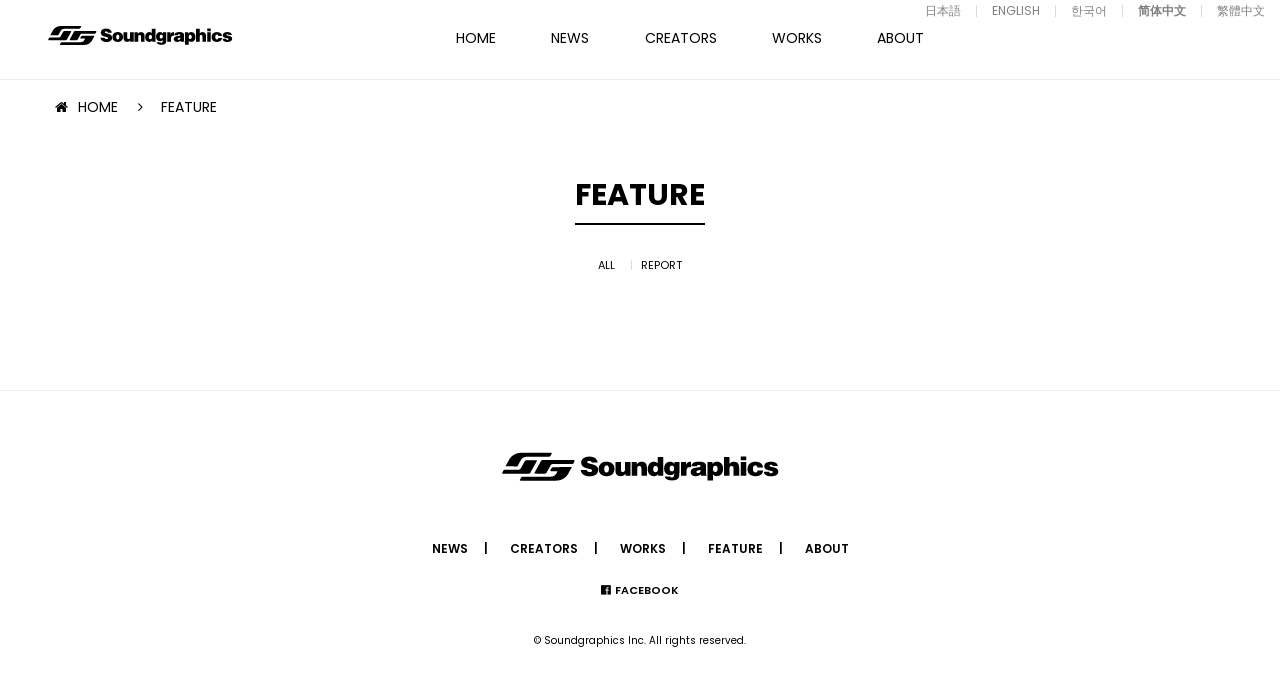

--- FILE ---
content_type: text/html; charset=UTF-8
request_url: https://soundgraphics.net/zh-CN/feature/
body_size: 6733
content:
<!DOCTYPE html>
<html lang="zh-Hans">
    <head>
        <meta charset="UTF-8">
        <meta name="viewport" content="width=device-width,initial-scale=1.0,minimum-scale=1.0,maximum-scale=1.0,user-scalable=no">
        <meta name="format-detection" content="telephone=no">
        <meta http-equiv="Content-Style-Type" content="text/css">
        <meta http-equiv="Content-Script-Type" content="text/javascript">
        
        
		<!-- All in One SEO 4.9.1 - aioseo.com -->
		<title>FEATURE | Soundgraphics</title>
	<meta name="robots" content="max-image-preview:large" />
	<link rel="canonical" href="https://soundgraphics.net/zh-CN/feature/" />
	<meta name="generator" content="All in One SEO (AIOSEO) 4.9.1" />

		<!-- Global site tag (gtag.js) - Google Analytics -->
<script async src="https://www.googletagmanager.com/gtag/js?id=UA-8652730-1"></script>
<script>
 window.dataLayer = window.dataLayer || [];
 function gtag(){dataLayer.push(arguments);}
 gtag('js', new Date());

 gtag('config', 'UA-8652730-1');
</script>
		<meta property="og:locale" content="zh_CN" />
		<meta property="og:site_name" content="サウンドグラフィックス － Soundgraphics" />
		<meta property="og:type" content="website" />
		<meta property="og:title" content="FEATURE | Soundgraphics" />
		<meta property="og:url" content="https://soundgraphics.net/zh-CN/feature/" />
		<meta property="og:image" content="https://soundgraphics.net/wp/wp-content/uploads/2018/09/ogp.jpg" />
		<meta property="og:image:secure_url" content="https://soundgraphics.net/wp/wp-content/uploads/2018/09/ogp.jpg" />
		<meta property="og:image:width" content="1200" />
		<meta property="og:image:height" content="630" />
		<meta name="twitter:card" content="summary" />
		<meta name="twitter:title" content="FEATURE | Soundgraphics" />
		<meta name="twitter:image" content="https://soundgraphics.net/wp/wp-content/uploads/2018/09/ogp.jpg" />
		<script type="application/ld+json" class="aioseo-schema">
			{"@context":"https:\/\/schema.org","@graph":[{"@type":"BreadcrumbList","@id":"https:\/\/soundgraphics.net\/zh-CN\/feature\/#breadcrumblist","itemListElement":[{"@type":"ListItem","@id":"https:\/\/soundgraphics.net\/zh-CN#listItem","position":1,"name":"\u30db\u30fc\u30e0","item":"https:\/\/soundgraphics.net\/zh-CN","nextItem":{"@type":"ListItem","@id":"https:\/\/soundgraphics.net\/zh-CN\/feature\/#listItem","name":"\u4ee5\u4e0b\u306e\u305f\u3081\u306e\u30a2\u30fc\u30ab\u30a4\u30d6 %"}},{"@type":"ListItem","@id":"https:\/\/soundgraphics.net\/zh-CN\/feature\/#listItem","position":2,"name":"\u4ee5\u4e0b\u306e\u305f\u3081\u306e\u30a2\u30fc\u30ab\u30a4\u30d6 %","previousItem":{"@type":"ListItem","@id":"https:\/\/soundgraphics.net\/zh-CN#listItem","name":"\u30db\u30fc\u30e0"}}]},{"@type":"CollectionPage","@id":"https:\/\/soundgraphics.net\/zh-CN\/feature\/#collectionpage","url":"https:\/\/soundgraphics.net\/zh-CN\/feature\/","name":"FEATURE | Soundgraphics","inLanguage":"zh-CN","isPartOf":{"@id":"https:\/\/soundgraphics.net\/zh-CN\/#website"},"breadcrumb":{"@id":"https:\/\/soundgraphics.net\/zh-CN\/feature\/#breadcrumblist"}},{"@type":"Organization","@id":"https:\/\/soundgraphics.net\/zh-CN\/#organization","name":"Soundgraphics","url":"https:\/\/soundgraphics.net\/zh-CN\/"},{"@type":"WebSite","@id":"https:\/\/soundgraphics.net\/zh-CN\/#website","url":"https:\/\/soundgraphics.net\/zh-CN\/","name":"Soundgraphics","inLanguage":"zh-CN","publisher":{"@id":"https:\/\/soundgraphics.net\/zh-CN\/#organization"}}]}
		</script>
		<!-- All in One SEO -->

<link rel="alternate" type="application/rss+xml" title="Soundgraphics &raquo; FEATUREFeed" href="https://soundgraphics.net/zh-CN/feature/feed/" />
<link rel='stylesheet' id='wp-block-library-css' href='https://soundgraphics.net/wp/wp-includes/css/dist/block-library/style.min.css?ver=6.8.3' type='text/css' media='all' />
<style id='classic-theme-styles-inline-css' type='text/css'>
/*! This file is auto-generated */
.wp-block-button__link{color:#fff;background-color:#32373c;border-radius:9999px;box-shadow:none;text-decoration:none;padding:calc(.667em + 2px) calc(1.333em + 2px);font-size:1.125em}.wp-block-file__button{background:#32373c;color:#fff;text-decoration:none}
</style>
<link rel='stylesheet' id='aioseo/css/src/vue/standalone/blocks/table-of-contents/global.scss-css' href='https://soundgraphics.net/wp/wp-content/plugins/all-in-one-seo-pack/dist/Lite/assets/css/table-of-contents/global.e90f6d47.css?ver=4.9.1' type='text/css' media='all' />
<style id='global-styles-inline-css' type='text/css'>
:root{--wp--preset--aspect-ratio--square: 1;--wp--preset--aspect-ratio--4-3: 4/3;--wp--preset--aspect-ratio--3-4: 3/4;--wp--preset--aspect-ratio--3-2: 3/2;--wp--preset--aspect-ratio--2-3: 2/3;--wp--preset--aspect-ratio--16-9: 16/9;--wp--preset--aspect-ratio--9-16: 9/16;--wp--preset--color--black: #000000;--wp--preset--color--cyan-bluish-gray: #abb8c3;--wp--preset--color--white: #ffffff;--wp--preset--color--pale-pink: #f78da7;--wp--preset--color--vivid-red: #cf2e2e;--wp--preset--color--luminous-vivid-orange: #ff6900;--wp--preset--color--luminous-vivid-amber: #fcb900;--wp--preset--color--light-green-cyan: #7bdcb5;--wp--preset--color--vivid-green-cyan: #00d084;--wp--preset--color--pale-cyan-blue: #8ed1fc;--wp--preset--color--vivid-cyan-blue: #0693e3;--wp--preset--color--vivid-purple: #9b51e0;--wp--preset--gradient--vivid-cyan-blue-to-vivid-purple: linear-gradient(135deg,rgba(6,147,227,1) 0%,rgb(155,81,224) 100%);--wp--preset--gradient--light-green-cyan-to-vivid-green-cyan: linear-gradient(135deg,rgb(122,220,180) 0%,rgb(0,208,130) 100%);--wp--preset--gradient--luminous-vivid-amber-to-luminous-vivid-orange: linear-gradient(135deg,rgba(252,185,0,1) 0%,rgba(255,105,0,1) 100%);--wp--preset--gradient--luminous-vivid-orange-to-vivid-red: linear-gradient(135deg,rgba(255,105,0,1) 0%,rgb(207,46,46) 100%);--wp--preset--gradient--very-light-gray-to-cyan-bluish-gray: linear-gradient(135deg,rgb(238,238,238) 0%,rgb(169,184,195) 100%);--wp--preset--gradient--cool-to-warm-spectrum: linear-gradient(135deg,rgb(74,234,220) 0%,rgb(151,120,209) 20%,rgb(207,42,186) 40%,rgb(238,44,130) 60%,rgb(251,105,98) 80%,rgb(254,248,76) 100%);--wp--preset--gradient--blush-light-purple: linear-gradient(135deg,rgb(255,206,236) 0%,rgb(152,150,240) 100%);--wp--preset--gradient--blush-bordeaux: linear-gradient(135deg,rgb(254,205,165) 0%,rgb(254,45,45) 50%,rgb(107,0,62) 100%);--wp--preset--gradient--luminous-dusk: linear-gradient(135deg,rgb(255,203,112) 0%,rgb(199,81,192) 50%,rgb(65,88,208) 100%);--wp--preset--gradient--pale-ocean: linear-gradient(135deg,rgb(255,245,203) 0%,rgb(182,227,212) 50%,rgb(51,167,181) 100%);--wp--preset--gradient--electric-grass: linear-gradient(135deg,rgb(202,248,128) 0%,rgb(113,206,126) 100%);--wp--preset--gradient--midnight: linear-gradient(135deg,rgb(2,3,129) 0%,rgb(40,116,252) 100%);--wp--preset--font-size--small: 13px;--wp--preset--font-size--medium: 20px;--wp--preset--font-size--large: 36px;--wp--preset--font-size--x-large: 42px;--wp--preset--spacing--20: 0.44rem;--wp--preset--spacing--30: 0.67rem;--wp--preset--spacing--40: 1rem;--wp--preset--spacing--50: 1.5rem;--wp--preset--spacing--60: 2.25rem;--wp--preset--spacing--70: 3.38rem;--wp--preset--spacing--80: 5.06rem;--wp--preset--shadow--natural: 6px 6px 9px rgba(0, 0, 0, 0.2);--wp--preset--shadow--deep: 12px 12px 50px rgba(0, 0, 0, 0.4);--wp--preset--shadow--sharp: 6px 6px 0px rgba(0, 0, 0, 0.2);--wp--preset--shadow--outlined: 6px 6px 0px -3px rgba(255, 255, 255, 1), 6px 6px rgba(0, 0, 0, 1);--wp--preset--shadow--crisp: 6px 6px 0px rgba(0, 0, 0, 1);}:where(.is-layout-flex){gap: 0.5em;}:where(.is-layout-grid){gap: 0.5em;}body .is-layout-flex{display: flex;}.is-layout-flex{flex-wrap: wrap;align-items: center;}.is-layout-flex > :is(*, div){margin: 0;}body .is-layout-grid{display: grid;}.is-layout-grid > :is(*, div){margin: 0;}:where(.wp-block-columns.is-layout-flex){gap: 2em;}:where(.wp-block-columns.is-layout-grid){gap: 2em;}:where(.wp-block-post-template.is-layout-flex){gap: 1.25em;}:where(.wp-block-post-template.is-layout-grid){gap: 1.25em;}.has-black-color{color: var(--wp--preset--color--black) !important;}.has-cyan-bluish-gray-color{color: var(--wp--preset--color--cyan-bluish-gray) !important;}.has-white-color{color: var(--wp--preset--color--white) !important;}.has-pale-pink-color{color: var(--wp--preset--color--pale-pink) !important;}.has-vivid-red-color{color: var(--wp--preset--color--vivid-red) !important;}.has-luminous-vivid-orange-color{color: var(--wp--preset--color--luminous-vivid-orange) !important;}.has-luminous-vivid-amber-color{color: var(--wp--preset--color--luminous-vivid-amber) !important;}.has-light-green-cyan-color{color: var(--wp--preset--color--light-green-cyan) !important;}.has-vivid-green-cyan-color{color: var(--wp--preset--color--vivid-green-cyan) !important;}.has-pale-cyan-blue-color{color: var(--wp--preset--color--pale-cyan-blue) !important;}.has-vivid-cyan-blue-color{color: var(--wp--preset--color--vivid-cyan-blue) !important;}.has-vivid-purple-color{color: var(--wp--preset--color--vivid-purple) !important;}.has-black-background-color{background-color: var(--wp--preset--color--black) !important;}.has-cyan-bluish-gray-background-color{background-color: var(--wp--preset--color--cyan-bluish-gray) !important;}.has-white-background-color{background-color: var(--wp--preset--color--white) !important;}.has-pale-pink-background-color{background-color: var(--wp--preset--color--pale-pink) !important;}.has-vivid-red-background-color{background-color: var(--wp--preset--color--vivid-red) !important;}.has-luminous-vivid-orange-background-color{background-color: var(--wp--preset--color--luminous-vivid-orange) !important;}.has-luminous-vivid-amber-background-color{background-color: var(--wp--preset--color--luminous-vivid-amber) !important;}.has-light-green-cyan-background-color{background-color: var(--wp--preset--color--light-green-cyan) !important;}.has-vivid-green-cyan-background-color{background-color: var(--wp--preset--color--vivid-green-cyan) !important;}.has-pale-cyan-blue-background-color{background-color: var(--wp--preset--color--pale-cyan-blue) !important;}.has-vivid-cyan-blue-background-color{background-color: var(--wp--preset--color--vivid-cyan-blue) !important;}.has-vivid-purple-background-color{background-color: var(--wp--preset--color--vivid-purple) !important;}.has-black-border-color{border-color: var(--wp--preset--color--black) !important;}.has-cyan-bluish-gray-border-color{border-color: var(--wp--preset--color--cyan-bluish-gray) !important;}.has-white-border-color{border-color: var(--wp--preset--color--white) !important;}.has-pale-pink-border-color{border-color: var(--wp--preset--color--pale-pink) !important;}.has-vivid-red-border-color{border-color: var(--wp--preset--color--vivid-red) !important;}.has-luminous-vivid-orange-border-color{border-color: var(--wp--preset--color--luminous-vivid-orange) !important;}.has-luminous-vivid-amber-border-color{border-color: var(--wp--preset--color--luminous-vivid-amber) !important;}.has-light-green-cyan-border-color{border-color: var(--wp--preset--color--light-green-cyan) !important;}.has-vivid-green-cyan-border-color{border-color: var(--wp--preset--color--vivid-green-cyan) !important;}.has-pale-cyan-blue-border-color{border-color: var(--wp--preset--color--pale-cyan-blue) !important;}.has-vivid-cyan-blue-border-color{border-color: var(--wp--preset--color--vivid-cyan-blue) !important;}.has-vivid-purple-border-color{border-color: var(--wp--preset--color--vivid-purple) !important;}.has-vivid-cyan-blue-to-vivid-purple-gradient-background{background: var(--wp--preset--gradient--vivid-cyan-blue-to-vivid-purple) !important;}.has-light-green-cyan-to-vivid-green-cyan-gradient-background{background: var(--wp--preset--gradient--light-green-cyan-to-vivid-green-cyan) !important;}.has-luminous-vivid-amber-to-luminous-vivid-orange-gradient-background{background: var(--wp--preset--gradient--luminous-vivid-amber-to-luminous-vivid-orange) !important;}.has-luminous-vivid-orange-to-vivid-red-gradient-background{background: var(--wp--preset--gradient--luminous-vivid-orange-to-vivid-red) !important;}.has-very-light-gray-to-cyan-bluish-gray-gradient-background{background: var(--wp--preset--gradient--very-light-gray-to-cyan-bluish-gray) !important;}.has-cool-to-warm-spectrum-gradient-background{background: var(--wp--preset--gradient--cool-to-warm-spectrum) !important;}.has-blush-light-purple-gradient-background{background: var(--wp--preset--gradient--blush-light-purple) !important;}.has-blush-bordeaux-gradient-background{background: var(--wp--preset--gradient--blush-bordeaux) !important;}.has-luminous-dusk-gradient-background{background: var(--wp--preset--gradient--luminous-dusk) !important;}.has-pale-ocean-gradient-background{background: var(--wp--preset--gradient--pale-ocean) !important;}.has-electric-grass-gradient-background{background: var(--wp--preset--gradient--electric-grass) !important;}.has-midnight-gradient-background{background: var(--wp--preset--gradient--midnight) !important;}.has-small-font-size{font-size: var(--wp--preset--font-size--small) !important;}.has-medium-font-size{font-size: var(--wp--preset--font-size--medium) !important;}.has-large-font-size{font-size: var(--wp--preset--font-size--large) !important;}.has-x-large-font-size{font-size: var(--wp--preset--font-size--x-large) !important;}
:where(.wp-block-post-template.is-layout-flex){gap: 1.25em;}:where(.wp-block-post-template.is-layout-grid){gap: 1.25em;}
:where(.wp-block-columns.is-layout-flex){gap: 2em;}:where(.wp-block-columns.is-layout-grid){gap: 2em;}
:root :where(.wp-block-pullquote){font-size: 1.5em;line-height: 1.6;}
</style>
<link rel='stylesheet' id='bogo-css' href='https://soundgraphics.net/wp/wp-content/plugins/bogo/includes/css/style.css?ver=3.9.0.1' type='text/css' media='all' />
<link rel='stylesheet' id='fancybox-css' href='https://soundgraphics.net/wp/wp-content/plugins/easy-fancybox/fancybox/1.5.4/jquery.fancybox.min.css?ver=6.8.3' type='text/css' media='screen' />
<script type="text/javascript" src="https://soundgraphics.net/wp/wp-includes/js/jquery/jquery.min.js?ver=3.7.1" id="jquery-core-js"></script>
<script type="text/javascript" src="https://soundgraphics.net/wp/wp-includes/js/jquery/jquery-migrate.min.js?ver=3.4.1" id="jquery-migrate-js"></script>
<link rel="https://api.w.org/" href="https://soundgraphics.net/zh-CN/wp-json/" /><link rel="alternate" href="https://soundgraphics.net/feature/" hreflang="ja" />
<link rel="alternate" href="https://soundgraphics.net/ko/feature/" hreflang="ko-KR" />
<link rel="alternate" href="https://soundgraphics.net/zh-CN/feature/" hreflang="zh-CN" />
<link rel="alternate" href="https://soundgraphics.net/zh-TW/feature/" hreflang="zh-TW" />
<link rel="alternate" href="https://soundgraphics.net/en/feature/" hreflang="en-US" />
        <link href="https://maxcdn.bootstrapcdn.com/font-awesome/4.7.0/css/font-awesome.min.css" rel="stylesheet" integrity="sha384-wvfXpqpZZVQGK6TAh5PVlGOfQNHSoD2xbE+QkPxCAFlNEevoEH3Sl0sibVcOQVnN" crossorigin="anonymous">
        <link href="https://fonts.googleapis.com/css?family=Poppins:300,400,600,700,800" rel="stylesheet">
        <link rel="stylesheet" type="text/css" href="//cdn.jsdelivr.net/jquery.slick/1.6.0/slick.css"/>
        <link rel="stylesheet" href="https://soundgraphics.net/wp/wp-content/themes/sg/assets/css/style.css?0002">
        <link rel="shortcut icon" href="https://soundgraphics.net/wp/wp-content/themes/sg/assets/images/common/favicon.ico">

    </head>
    <!--NEW-->

    <body class="archive post-type-archive post-type-archive-feature wp-theme-sg is-footer_nav zh-CN">

        <!------------------------- p-motion --------------------------->
<!--
        <div class="p-motion">
            <div class="p-motion__body">
                <p></p>
            </div>
        </div>
-->
        <!------------------------- /p-motion --------------------------->

        <!-- .l-wrapper -->
        <div class="l-wrapper" style="display:none;">

            <!------------------------- HEADER --------------------------->
            <header class="l-header js-trigger-language-clear">
                <h1 class="l-header-logo"><a href="https://soundgraphics.net/zh-CN"><img src="https://soundgraphics.net/wp/wp-content/themes/sg/assets/images/common/logo.svg" class="l-header-logo"></a></h1>
                <!------------------------- GNAV --------------------------->
                <nav class="l-gnav">
                    <div class="l-gnav__inner">
                        <ul class="l-gnav__body">
                            <li class="l-gnav__item l-gnav__item--home "><a href="https://soundgraphics.net/zh-CN">HOME</a></li>
                            <li class="l-gnav__item l-gnav__item--news "><a href="https://soundgraphics.net/zh-CN/news/">NEWS</a></li>
                            <li class="l-gnav__item l-gnav__item--creators ">
                            <a href="https://soundgraphics.net/zh-CN/creators/">CREATORS</a>
                            <ul class="l-gnav__sub">
                                <li class="l-gnav__sub-item"><a href="https://soundgraphics.net/zh-CN/cat_creators/overseas/">OVERSEAS</a></li>
                                <li class="l-gnav__sub-item"><a href="https://soundgraphics.net/zh-CN/cat_creators/domestics/">DOMESTICS</a></li>
                            </ul>
                        </li>
                            <li class="l-gnav__item l-gnav__item--works "><a href="https://soundgraphics.net/zh-CN/works/">WORKS</a></li>
                            <li class="l-gnav__item l-gnav__item--feature  is-current"><a href="https://soundgraphics.net/zh-CN/feature/">FEATURE</a></li>
                            <li class="l-gnav__item l-gnav__item--about "><a href="https://soundgraphics.net/zh-CN/about/">ABOUT</a></li>
                            <li class="l-gnav__item l-gnav__item--contact "><a href="https://soundgraphics.net/zh-CN/contact/">CONTACT</a></li>
                            <li class="l-gnav__item l-gnav__item--audition "><a href="https://soundgraphics.net/zh-CN/audition/">AUDITION</a></li>
                        </ul>
                        <div class="l-haeder-language">
                            <!-- <div class="l-haeder-language__heading js-trigger-language">
                                LANGUAGE
                            </div> -->
                            <div class="l-haeder-language__list">
                                <ul class="bogo-language-switcher list-view"><li class="en-US en first"><span class="bogo-language-name"><a rel="alternate" hreflang="en-US" href="https://soundgraphics.net/en/feature/" title="ENGLISH">ENGLISH</a></span></li>
<li class="ja"><span class="bogo-language-name"><a rel="alternate" hreflang="ja" href="https://soundgraphics.net/feature/" title="Japanese">日本語</a></span></li>
<li class="ko-KR ko"><span class="bogo-language-name"><a rel="alternate" hreflang="ko-KR" href="https://soundgraphics.net/ko/feature/" title="Korean">한국어</a></span></li>
<li class="zh-CN current"><span class="bogo-language-name"><a rel="alternate" hreflang="zh-CN" href="https://soundgraphics.net/zh-CN/feature/" title="Chinese (China)" class="current" aria-current="page">简体中文</a></span></li>
<li class="zh-TW last"><span class="bogo-language-name"><a rel="alternate" hreflang="zh-TW" href="https://soundgraphics.net/zh-TW/feature/" title="Chinese (Taiwan)">繁體中文</a></span></li>
</ul>                            </div>
                        </div>
                        <ul class="l-gnav__sns">
                            <li class="l-gnav__sns-item l-gnav__sns-item-facebook"><a href="https://www.facebook.com/soundgraphicsjpn/" target="_blank">FACEBOOK</a></li>
                        </ul>
                    </div>
                </nav>
                <!------------------------- /GNAV --------------------------->
                <div class="l-gnav__trigger-sp"></div>
            </header>
                                    
                        <!------------------------- /HEADER --------------------------->
<!------------------------- MAIN --------------------------->
<main class="l-main">
    <!-- #content -->
    <section id="content" class="c-content">

        <section class="c-section">
            <div class="c-section__ineer">

                <ul class="c-breadcrumb-list">
                    <li class="c-breadcrumb-list__item"><a href="https://soundgraphics.net/zh-CN">HOME</a></li>
                    <li class="c-breadcrumb-list__item">FEATURE</li>
                </ul>
                <div class="c-section__header p-side-in-3">
                    <h2 class="c-section__header-title">FEATURE</h2>
                    <ul class="c-section__header-cat">
                        <li><a href="https://soundgraphics.net/zh-CN/feature/">ALL</a></li>
                        	<li class="cat-item cat-item-824"><a href="https://soundgraphics.net/zh-CN/cat_feature/report/">REPORT</a>
</li>
                    </ul>
                </div>
                <div class="p-news-index-body p-side-in-3">
                    <div id="read-more"  class="l-row l-gutter-20">
                                            </div>
                </div>

                <div class="pagenavi">
                                    </div>



            </div>
        </section>
    </section>
    <!--/ #content -->
</main>
<!------------------------- /MAIN --------------------------->
            <footer class="l-footer">
                <img src="https://soundgraphics.net/wp/wp-content/themes/sg/assets/images/common/logo.svg" class="l-footer__logo">
                <ul class="l-footer__menu">
                    <li class="l-footer__menu-item"><a href="https://soundgraphics.net/zh-CN/news/">NEWS</a></li>
                    <li class="l-footer__menu-item"><a href="https://soundgraphics.net/zh-CN/creators/">CREATORS</a></li>
                    <li class="l-footer__menu-item"><a href="https://soundgraphics.net/zh-CN/works/">WORKS</a></li>
                    <li class="l-footer__menu-item"><a href="https://soundgraphics.net/zh-CN/feature/">FEATURE</a></li>
                    <li class="l-footer__menu-item l-footer__menu-item--about"><a href="https://soundgraphics.net/zh-CN/about/">ABOUT</a></li>
                    <li class="l-footer__menu-item l-footer__menu-item--contact"><a href="https://soundgraphics.net/zh-CN/contact/">CONTACT</a></li>
                    <li class="l-footer__menu-item l-footer__menu-item--audition"><a href="https://soundgraphics.net/zh-CN/audition/">AUDITION</a></li>
                </ul>
<!--
                <ul class="l-footer__menu">
                    <li class="l-footer__menu-item"><a href="#">JAPANESE</a></li>
                    <li class="l-footer__menu-item"><a href="#">ENGLISH</a></li>
                </ul>
-->
                <ul class="l-footer__sns">
                    <li class="l-footer__sns-item l-footer__sns-item-facebook"><a href="https://www.facebook.com/soundgraphicsjpn/" target="_blank">FACEBOOK</a></li>
                </ul>
                <address class="l-footer-copyright">&copy; Soundgraphics Inc. All rights reserved.</address>
            </footer>
            <p class="c-pagetop">
                <a href="#" class="scroll"></a>
            </p>
        </div>
        <!-- /.l-wrapper -->
        <script src="https://ajax.googleapis.com/ajax/libs/jquery/1.11.1/jquery.min.js"></script>
<script src="https://cdnjs.cloudflare.com/ajax/libs/jquery-infinitescroll/2.1.0/jquery.infinitescroll.min.js"></script>
        <script src="https://soundgraphics.net/wp/wp-content/themes/sg/assets/js/slick.min.js"></script>
        <script src="https://soundgraphics.net/wp/wp-content/themes/sg/assets/js/main.js"></script>
<script type="speculationrules">
{"prefetch":[{"source":"document","where":{"and":[{"href_matches":"\/zh-CN\/*"},{"not":{"href_matches":["\/wp\/wp-*.php","\/wp\/wp-admin\/*","\/wp\/wp-content\/uploads\/*","\/wp\/wp-content\/*","\/wp\/wp-content\/plugins\/*","\/wp\/wp-content\/themes\/sg\/*","\/zh-CN\/*\\?(.+)"]}},{"not":{"selector_matches":"a[rel~=\"nofollow\"]"}},{"not":{"selector_matches":".no-prefetch, .no-prefetch a"}}]},"eagerness":"conservative"}]}
</script>
<script type="module"  src="https://soundgraphics.net/wp/wp-content/plugins/all-in-one-seo-pack/dist/Lite/assets/table-of-contents.95d0dfce.js?ver=4.9.1" id="aioseo/js/src/vue/standalone/blocks/table-of-contents/frontend.js-js"></script>
<script type="text/javascript" src="https://soundgraphics.net/wp/wp-content/plugins/easy-fancybox/vendor/purify.min.js?ver=6.8.3" id="fancybox-purify-js"></script>
<script type="text/javascript" id="jquery-fancybox-js-extra">
/* <![CDATA[ */
var efb_i18n = {"close":"Close","next":"Next","prev":"Previous","startSlideshow":"Start slideshow","toggleSize":"Toggle size"};
/* ]]> */
</script>
<script type="text/javascript" src="https://soundgraphics.net/wp/wp-content/plugins/easy-fancybox/fancybox/1.5.4/jquery.fancybox.min.js?ver=6.8.3" id="jquery-fancybox-js"></script>
<script type="text/javascript" id="jquery-fancybox-js-after">
/* <![CDATA[ */
var fb_timeout, fb_opts={'autoScale':true,'showCloseButton':true,'margin':20,'pixelRatio':'false','centerOnScroll':true,'enableEscapeButton':true,'overlayShow':true,'hideOnOverlayClick':true,'overlayColor':'#000','overlayOpacity':0.8,'minViewportWidth':320,'minVpHeight':320,'disableCoreLightbox':'true','enableBlockControls':'true','fancybox_openBlockControls':'true' };
if(typeof easy_fancybox_handler==='undefined'){
var easy_fancybox_handler=function(){
jQuery([".nolightbox","a.wp-block-file__button","a.pin-it-button","a[href*='pinterest.com\/pin\/create']","a[href*='facebook.com\/share']","a[href*='twitter.com\/share']"].join(',')).addClass('nofancybox');
jQuery('a.fancybox-close').on('click',function(e){e.preventDefault();jQuery.fancybox.close()});
/* IMG */
						var unlinkedImageBlocks=jQuery(".wp-block-image > img:not(.nofancybox,figure.nofancybox>img)");
						unlinkedImageBlocks.wrap(function() {
							var href = jQuery( this ).attr( "src" );
							return "<a href='" + href + "'></a>";
						});
var fb_IMG_select=jQuery('a[href*=".jpg" i]:not(.nofancybox,li.nofancybox>a,figure.nofancybox>a),area[href*=".jpg" i]:not(.nofancybox),a[href*=".jpeg" i]:not(.nofancybox,li.nofancybox>a,figure.nofancybox>a),area[href*=".jpeg" i]:not(.nofancybox),a[href*=".png" i]:not(.nofancybox,li.nofancybox>a,figure.nofancybox>a),area[href*=".png" i]:not(.nofancybox),a[href*=".webp" i]:not(.nofancybox,li.nofancybox>a,figure.nofancybox>a),area[href*=".webp" i]:not(.nofancybox)');
fb_IMG_select.addClass('fancybox image');
var fb_IMG_sections=jQuery('.gallery,.wp-block-gallery,.tiled-gallery,.wp-block-jetpack-tiled-gallery,.ngg-galleryoverview,.ngg-imagebrowser,.nextgen_pro_blog_gallery,.nextgen_pro_film,.nextgen_pro_horizontal_filmstrip,.ngg-pro-masonry-wrapper,.ngg-pro-mosaic-container,.nextgen_pro_sidescroll,.nextgen_pro_slideshow,.nextgen_pro_thumbnail_grid,.tiled-gallery');
fb_IMG_sections.each(function(){jQuery(this).find(fb_IMG_select).attr('rel','gallery-'+fb_IMG_sections.index(this));});
jQuery('a.fancybox,area.fancybox,.fancybox>a').each(function(){jQuery(this).fancybox(jQuery.extend(true,{},fb_opts,{'transition':'elastic','transitionIn':'elastic','easingIn':'easeOutBack','transitionOut':'elastic','easingOut':'easeInBack','opacity':false,'hideOnContentClick':false,'titleShow':true,'titlePosition':'over','titleFromAlt':true,'showNavArrows':true,'enableKeyboardNav':true,'cyclic':false,'mouseWheel':'true'}))});
};};
jQuery(easy_fancybox_handler);jQuery(document).on('post-load',easy_fancybox_handler);
/* ]]> */
</script>
<script type="text/javascript" src="https://soundgraphics.net/wp/wp-content/plugins/easy-fancybox/vendor/jquery.easing.min.js?ver=1.4.1" id="jquery-easing-js"></script>
<script type="text/javascript" src="https://soundgraphics.net/wp/wp-content/plugins/easy-fancybox/vendor/jquery.mousewheel.min.js?ver=3.1.13" id="jquery-mousewheel-js"></script>

    </body>
</html>